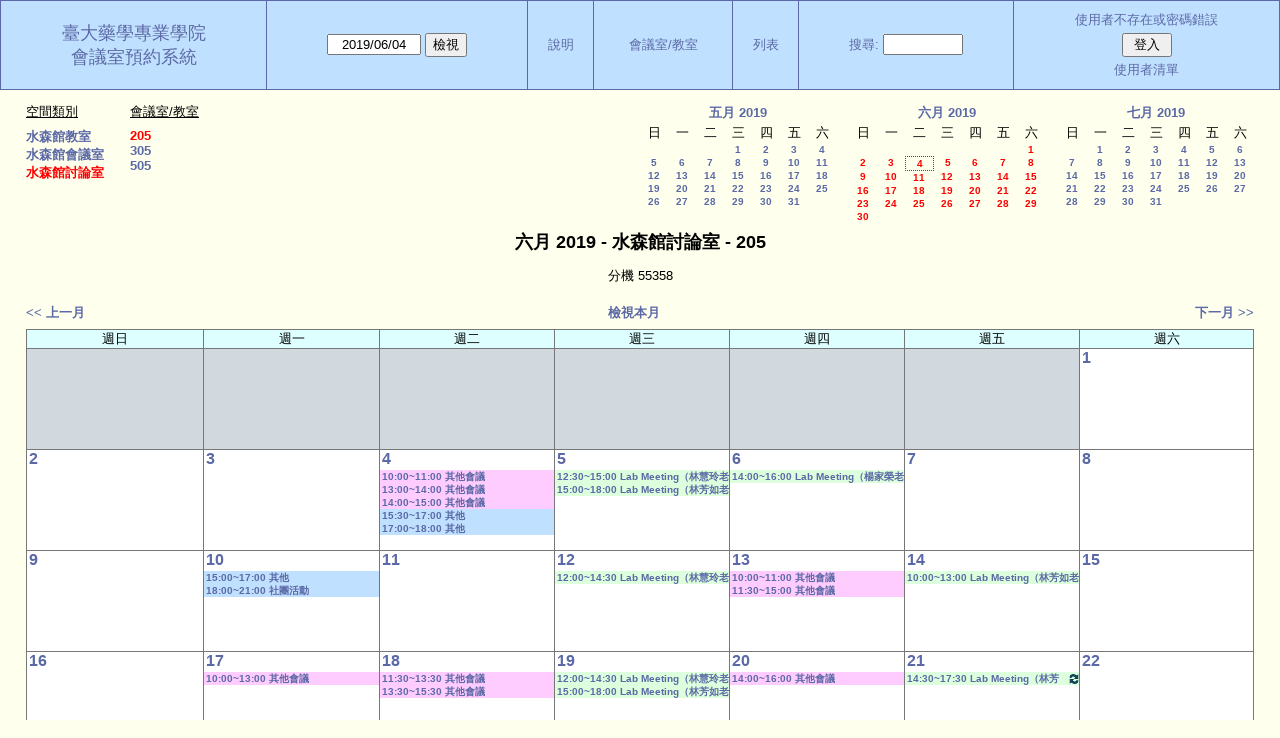

--- FILE ---
content_type: text/html; charset=utf-8
request_url: https://rx.mc.ntu.edu.tw/MRBS/month.php?year=2019&month=06&day=4&area=2&room=2
body_size: 38251
content:
<!DOCTYPE html>
<html>
  <head>
  
  <meta charset="utf-8">
  <title>會議室預約系統</title>
  
      <link href="jquery/ui/css/sunny/jquery-ui-1.10.4.custom.min.css" rel="stylesheet" type="text/css">
    
    <link href="jquery/datatables/css/mrbs-page.css" rel="stylesheet" type="text/css">
    <link href="jquery/datatables/css/mrbs-table.css" rel="stylesheet" type="text/css">
    <link href="jquery/datatables/css/ColReorder.css" rel="stylesheet" type="text/css">
    <link href="jquery/datatables/css/ColVis.css" rel="stylesheet" type="text/css">
    
    <link rel="stylesheet" href="css/mrbs.css.php" type="text/css">
        <link rel="stylesheet" media="print" href="css/mrbs-print.css.php" type="text/css">
    <!--[if IE]>
    <link rel="stylesheet" href="css/mrbs-ie.css" type="text/css">
    <![endif]-->
        <!--[if IE 8]>
    <link rel="stylesheet" href="css/mrbs-ie8.css" type="text/css">
    <![endif]-->
    <!--[if lte IE 8]>
    <link rel="stylesheet" href="css/mrbs-ielte8.css" type="text/css">
    <![endif]-->
    <!--[if lte IE 7]>
    <link rel="stylesheet" href="css/mrbs-ielte7.css.php" type="text/css">
    <![endif]-->
    <!--[if lte IE 6]>
    <link rel="stylesheet" href="css/mrbs-ielte6.css" type="text/css">
    <![endif]-->
        <meta name="robots" content="noindex, nofollow">

<!--[if (!IE)|(gt IE 8)]><!-->
  <script type="text/javascript" src="jquery/jquery-2.1.0.min.js"></script>
<!--<![endif]-->

<!--[if lte IE 8]>
  <script type="text/javascript" src="jquery/jquery-1.11.0.min.js"></script>
<![endif]-->

  <script type="text/javascript" src="jquery/jquery-migrate-1.2.1.min.js"></script>
  <script type="text/javascript" src="jquery/ui/jquery-ui-1.10.4.custom.min.js"></script>
<script type="text/javascript" src="jquery/ui/jquery-ui-i18n.js"></script>
<script type="text/javascript" src="jquery/ui/jquery-ui-i18n.MRBS.js"></script>

<script type="text/javascript">
  //<![CDATA[
  var lteIE6 = false;
  //]]>
</script>
<!--[if lte IE 6]>
<script type="text/javascript">
  //<![CDATA[
  var lteIE6 = true;
  //]]>
</script>
<![endif]-->
    
<script type="text/javascript">
  //<![CDATA[
  var lteIE7 = false;
  //]]>
</script>
<!--[if lte IE 7]>
<script type="text/javascript">
  //<![CDATA[
  var lteIE7 = true;
  //]]>
</script>
<![endif]-->
    
<script type="text/javascript">
  //<![CDATA[
  var lteIE8 = false;
  //]]>
</script>
<!--[if lte IE 8]>
<script type="text/javascript">
  //<![CDATA[
  var lteIE8 = true;
  //]]>
</script>
<![endif]-->
    
<script type="text/javascript">
  //<![CDATA[
    function init(params)
  {
  }
  //]]>
</script>

<script type="text/javascript" src="js/functions.js.php?area=2"></script>
<script type="text/javascript" src="js/datepicker.js.php?area=2"></script>
<script type="text/javascript" src="js/general.js.php?area=2"></script>

    
  <script type="text/javascript" src="js/cell_click.js.php?area=2"></script>
    
    
<script type="text/javascript">

//<![CDATA[





$(window).on('load', function() {

  var args = {day: '4',
              month: '6',
              year: '2019',
              area: '2',
              room: '2',
              page: 'month'};
    init(args);

});


//]]>
</script>  
  </head>
  
  <body class="non_js month">
    <script type="text/javascript">
      //<![CDATA[
      $('body').addClass('js').removeClass('non_js');
      //]]>
    </script> 

    <div class="screenonly">


  <table id="banner">
    <tr>
      <td id="company">
        <div>
          <div id="logo">
<a href="http://sp.mc.ntu.edu.tw/">
<span>臺大藥學專業學院</span>
</a>
</div>
          <div id="mrbs">
            <a href="index.php">會議室預約系統</a>
          </div>
        </div>
      </td>
      <td>
        <form action="day.php" method="get" id="Form1">
          <div>
            <span class="dateselector" data-prefix="" data-day="4" data-month="6" data-year="2019" data-min-year="2018" data-max-year="2029" data-form-id="Form1">
<select id="day" name="day">
<option value="1">1</option>
<option value="2">2</option>
<option value="3">3</option>
<option value="4" selected="selected">4</option>
<option value="5">5</option>
<option value="6">6</option>
<option value="7">7</option>
<option value="8">8</option>
<option value="9">9</option>
<option value="10">10</option>
<option value="11">11</option>
<option value="12">12</option>
<option value="13">13</option>
<option value="14">14</option>
<option value="15">15</option>
<option value="16">16</option>
<option value="17">17</option>
<option value="18">18</option>
<option value="19">19</option>
<option value="20">20</option>
<option value="21">21</option>
<option value="22">22</option>
<option value="23">23</option>
<option value="24">24</option>
<option value="25">25</option>
<option value="26">26</option>
<option value="27">27</option>
<option value="28">28</option>
<option value="29">29</option>
<option value="30">30</option>
<option value="31">31</option>
</select>
<select id="month" name="month">
<option value="1"> 1月</option>
<option value="2"> 2月</option>
<option value="3"> 3月</option>
<option value="4"> 4月</option>
<option value="5"> 5月</option>
<option value="6" selected="selected"> 6月</option>
<option value="7"> 7月</option>
<option value="8"> 8月</option>
<option value="9"> 9月</option>
<option value="10">10月</option>
<option value="11">11月</option>
<option value="12">12月</option>
</select>
<select id="year" name="year">
<option value="2018">2018</option>
<option value="2019" selected="selected">2019</option>
<option value="2020">2020</option>
<option value="2021">2021</option>
<option value="2022">2022</option>
<option value="2023">2023</option>
<option value="2024">2024</option>
<option value="2025">2025</option>
<option value="2026">2026</option>
<option value="2027">2027</option>
<option value="2028">2028</option>
<option value="2029">2029</option>
</select>
</span>
<input type="hidden" name="area" value="2">
<input type="hidden" name="room" value="2">
<input type="submit" value="檢視">
           </div>
        </form>
              </td>
      <td>
<a href="help.php?day=4&amp;month=6&amp;year=2019&amp;area=2&amp;room=2">說明</a>
</td>
<td>
<a href="admin.php?day=4&amp;month=6&amp;year=2019&amp;area=2&amp;room=2">會議室/教室</a>
</td>
<td>
<a href="report.php?day=4&amp;month=6&amp;year=2019&amp;area=2&amp;room=2">列表</a>
</td>
      
      <td>
        <form id="header_search" method="get" action="search.php">
          <div>
            <a href="search.php?advanced=1">搜尋:</a>
            <input type="search" name="search_str" value="" required>
            <input type="hidden" name="day"        value="4">
            <input type="hidden" name="month"      value="6">
            <input type="hidden" name="year"       value="2019">
            <input type="hidden" name="area" value="2">
<input type="hidden" name="room" value="2">
          </div>
        </form>
      </td>
      <td>
<div id="logon_box">
                <a href="">使用者不存在或密碼錯誤</a>
                <form method="post" action="admin.php">
                  <div>
                    <input type="hidden" name="TargetURL" value="month.php?year=2019&amp;month=06&amp;day=4&amp;area=2&amp;room=2">
                    <input type="hidden" name="Action" value="QueryName">
                    <input type="submit" value=" 登入 ">
                  </div>
                </form>
<a id="user_list_link" href="edit_users.php">使用者清單</a>
</div>
</td>
    </tr>
  </table>
</div>

<div id="contents">
<div id="dwm_header" class="screenonly">
<div id="dwm_areas">
<h3>空間類別</h3>
<ul>
<li><a href="month.php?year=2019&amp;month=6&amp;day=4&amp;area=3"><span>水森館教室</span></a></li>
<li><a href="month.php?year=2019&amp;month=6&amp;day=4&amp;area=1"><span>水森館會議室</span></a></li>
<li><a href="month.php?year=2019&amp;month=6&amp;day=4&amp;area=2"><span class="current">水森館討論室</span></a></li>
</ul>
</div>
<div id="dwm_rooms">
<h3>會議室/教室</h3><ul>
<li><a href="month.php?year=2019&amp;month=6&amp;day=4&amp;area=2&amp;room=2" title=""><span class="current">205</span></a></li>
<li><a href="month.php?year=2019&amp;month=6&amp;day=4&amp;area=2&amp;room=3" title=""><span>305</span></a></li>
<li><a href="month.php?year=2019&amp;month=6&amp;day=4&amp;area=2&amp;room=4" title=""><span>505</span></a></li>
</ul>
</div>
<div id="cals" class="screenonly">
<div id="cal_last">
<table class="calendar">
<thead>
<tr>
<th colspan="7"><a href="month.php?year=2019&amp;month=05&amp;day=4&amp;area=2&amp;room=2">五月&nbsp;2019</a></th>
</tr>
<tr>
<th>日</th>
<th>一</th>
<th>二</th>
<th>三</th>
<th>四</th>
<th>五</th>
<th>六</th>
</tr>
</thead>
<tbody>
<tr>
<td>&nbsp;</td>
<td>&nbsp;</td>
<td>&nbsp;</td>
<td><a href="month.php?year=2019&amp;month=05&amp;day=1&amp;area=2&amp;room=2">1</a></td>
<td><a href="month.php?year=2019&amp;month=05&amp;day=2&amp;area=2&amp;room=2">2</a></td>
<td><a href="month.php?year=2019&amp;month=05&amp;day=3&amp;area=2&amp;room=2">3</a></td>
<td><a href="month.php?year=2019&amp;month=05&amp;day=4&amp;area=2&amp;room=2">4</a></td>
</tr>
<tr>
<td><a href="month.php?year=2019&amp;month=05&amp;day=5&amp;area=2&amp;room=2">5</a></td>
<td><a href="month.php?year=2019&amp;month=05&amp;day=6&amp;area=2&amp;room=2">6</a></td>
<td><a href="month.php?year=2019&amp;month=05&amp;day=7&amp;area=2&amp;room=2">7</a></td>
<td><a href="month.php?year=2019&amp;month=05&amp;day=8&amp;area=2&amp;room=2">8</a></td>
<td><a href="month.php?year=2019&amp;month=05&amp;day=9&amp;area=2&amp;room=2">9</a></td>
<td><a href="month.php?year=2019&amp;month=05&amp;day=10&amp;area=2&amp;room=2">10</a></td>
<td><a href="month.php?year=2019&amp;month=05&amp;day=11&amp;area=2&amp;room=2">11</a></td>
</tr>
<tr>
<td><a href="month.php?year=2019&amp;month=05&amp;day=12&amp;area=2&amp;room=2">12</a></td>
<td><a href="month.php?year=2019&amp;month=05&amp;day=13&amp;area=2&amp;room=2">13</a></td>
<td><a href="month.php?year=2019&amp;month=05&amp;day=14&amp;area=2&amp;room=2">14</a></td>
<td><a href="month.php?year=2019&amp;month=05&amp;day=15&amp;area=2&amp;room=2">15</a></td>
<td><a href="month.php?year=2019&amp;month=05&amp;day=16&amp;area=2&amp;room=2">16</a></td>
<td><a href="month.php?year=2019&amp;month=05&amp;day=17&amp;area=2&amp;room=2">17</a></td>
<td><a href="month.php?year=2019&amp;month=05&amp;day=18&amp;area=2&amp;room=2">18</a></td>
</tr>
<tr>
<td><a href="month.php?year=2019&amp;month=05&amp;day=19&amp;area=2&amp;room=2">19</a></td>
<td><a href="month.php?year=2019&amp;month=05&amp;day=20&amp;area=2&amp;room=2">20</a></td>
<td><a href="month.php?year=2019&amp;month=05&amp;day=21&amp;area=2&amp;room=2">21</a></td>
<td><a href="month.php?year=2019&amp;month=05&amp;day=22&amp;area=2&amp;room=2">22</a></td>
<td><a href="month.php?year=2019&amp;month=05&amp;day=23&amp;area=2&amp;room=2">23</a></td>
<td><a href="month.php?year=2019&amp;month=05&amp;day=24&amp;area=2&amp;room=2">24</a></td>
<td><a href="month.php?year=2019&amp;month=05&amp;day=25&amp;area=2&amp;room=2">25</a></td>
</tr>
<tr>
<td><a href="month.php?year=2019&amp;month=05&amp;day=26&amp;area=2&amp;room=2">26</a></td>
<td><a href="month.php?year=2019&amp;month=05&amp;day=27&amp;area=2&amp;room=2">27</a></td>
<td><a href="month.php?year=2019&amp;month=05&amp;day=28&amp;area=2&amp;room=2">28</a></td>
<td><a href="month.php?year=2019&amp;month=05&amp;day=29&amp;area=2&amp;room=2">29</a></td>
<td><a href="month.php?year=2019&amp;month=05&amp;day=30&amp;area=2&amp;room=2">30</a></td>
<td><a href="month.php?year=2019&amp;month=05&amp;day=31&amp;area=2&amp;room=2">31</a></td>
<td>&nbsp;</td>
</tr>
</tbody>
</table>
</div>
<div id="cal_this">
<table class="calendar">
<thead>
<tr>
<th colspan="7"><a href="month.php?year=2019&amp;month=06&amp;day=4&amp;area=2&amp;room=2">六月&nbsp;2019</a></th>
</tr>
<tr>
<th>日</th>
<th>一</th>
<th>二</th>
<th>三</th>
<th>四</th>
<th>五</th>
<th>六</th>
</tr>
</thead>
<tbody>
<tr>
<td>&nbsp;</td>
<td>&nbsp;</td>
<td>&nbsp;</td>
<td>&nbsp;</td>
<td>&nbsp;</td>
<td>&nbsp;</td>
<td><a class="current" href="month.php?year=2019&amp;month=06&amp;day=1&amp;area=2&amp;room=2">1</a></td>
</tr>
<tr>
<td><a class="current" href="month.php?year=2019&amp;month=06&amp;day=2&amp;area=2&amp;room=2">2</a></td>
<td><a class="current" href="month.php?year=2019&amp;month=06&amp;day=3&amp;area=2&amp;room=2">3</a></td>
<td id="sticky_day"><a class="current" href="month.php?year=2019&amp;month=06&amp;day=4&amp;area=2&amp;room=2">4</a></td>
<td><a class="current" href="month.php?year=2019&amp;month=06&amp;day=5&amp;area=2&amp;room=2">5</a></td>
<td><a class="current" href="month.php?year=2019&amp;month=06&amp;day=6&amp;area=2&amp;room=2">6</a></td>
<td><a class="current" href="month.php?year=2019&amp;month=06&amp;day=7&amp;area=2&amp;room=2">7</a></td>
<td><a class="current" href="month.php?year=2019&amp;month=06&amp;day=8&amp;area=2&amp;room=2">8</a></td>
</tr>
<tr>
<td><a class="current" href="month.php?year=2019&amp;month=06&amp;day=9&amp;area=2&amp;room=2">9</a></td>
<td><a class="current" href="month.php?year=2019&amp;month=06&amp;day=10&amp;area=2&amp;room=2">10</a></td>
<td><a class="current" href="month.php?year=2019&amp;month=06&amp;day=11&amp;area=2&amp;room=2">11</a></td>
<td><a class="current" href="month.php?year=2019&amp;month=06&amp;day=12&amp;area=2&amp;room=2">12</a></td>
<td><a class="current" href="month.php?year=2019&amp;month=06&amp;day=13&amp;area=2&amp;room=2">13</a></td>
<td><a class="current" href="month.php?year=2019&amp;month=06&amp;day=14&amp;area=2&amp;room=2">14</a></td>
<td><a class="current" href="month.php?year=2019&amp;month=06&amp;day=15&amp;area=2&amp;room=2">15</a></td>
</tr>
<tr>
<td><a class="current" href="month.php?year=2019&amp;month=06&amp;day=16&amp;area=2&amp;room=2">16</a></td>
<td><a class="current" href="month.php?year=2019&amp;month=06&amp;day=17&amp;area=2&amp;room=2">17</a></td>
<td><a class="current" href="month.php?year=2019&amp;month=06&amp;day=18&amp;area=2&amp;room=2">18</a></td>
<td><a class="current" href="month.php?year=2019&amp;month=06&amp;day=19&amp;area=2&amp;room=2">19</a></td>
<td><a class="current" href="month.php?year=2019&amp;month=06&amp;day=20&amp;area=2&amp;room=2">20</a></td>
<td><a class="current" href="month.php?year=2019&amp;month=06&amp;day=21&amp;area=2&amp;room=2">21</a></td>
<td><a class="current" href="month.php?year=2019&amp;month=06&amp;day=22&amp;area=2&amp;room=2">22</a></td>
</tr>
<tr>
<td><a class="current" href="month.php?year=2019&amp;month=06&amp;day=23&amp;area=2&amp;room=2">23</a></td>
<td><a class="current" href="month.php?year=2019&amp;month=06&amp;day=24&amp;area=2&amp;room=2">24</a></td>
<td><a class="current" href="month.php?year=2019&amp;month=06&amp;day=25&amp;area=2&amp;room=2">25</a></td>
<td><a class="current" href="month.php?year=2019&amp;month=06&amp;day=26&amp;area=2&amp;room=2">26</a></td>
<td><a class="current" href="month.php?year=2019&amp;month=06&amp;day=27&amp;area=2&amp;room=2">27</a></td>
<td><a class="current" href="month.php?year=2019&amp;month=06&amp;day=28&amp;area=2&amp;room=2">28</a></td>
<td><a class="current" href="month.php?year=2019&amp;month=06&amp;day=29&amp;area=2&amp;room=2">29</a></td>
</tr>
<tr>
<td><a class="current" href="month.php?year=2019&amp;month=06&amp;day=30&amp;area=2&amp;room=2">30</a></td>
<td>&nbsp;</td>
<td>&nbsp;</td>
<td>&nbsp;</td>
<td>&nbsp;</td>
<td>&nbsp;</td>
<td>&nbsp;</td>
</tr>
</tbody>
</table>
</div>
<div id="cal_next">
<table class="calendar">
<thead>
<tr>
<th colspan="7"><a href="month.php?year=2019&amp;month=07&amp;day=4&amp;area=2&amp;room=2">七月&nbsp;2019</a></th>
</tr>
<tr>
<th>日</th>
<th>一</th>
<th>二</th>
<th>三</th>
<th>四</th>
<th>五</th>
<th>六</th>
</tr>
</thead>
<tbody>
<tr>
<td>&nbsp;</td>
<td><a href="month.php?year=2019&amp;month=07&amp;day=1&amp;area=2&amp;room=2">1</a></td>
<td><a href="month.php?year=2019&amp;month=07&amp;day=2&amp;area=2&amp;room=2">2</a></td>
<td><a href="month.php?year=2019&amp;month=07&amp;day=3&amp;area=2&amp;room=2">3</a></td>
<td><a href="month.php?year=2019&amp;month=07&amp;day=4&amp;area=2&amp;room=2">4</a></td>
<td><a href="month.php?year=2019&amp;month=07&amp;day=5&amp;area=2&amp;room=2">5</a></td>
<td><a href="month.php?year=2019&amp;month=07&amp;day=6&amp;area=2&amp;room=2">6</a></td>
</tr>
<tr>
<td><a href="month.php?year=2019&amp;month=07&amp;day=7&amp;area=2&amp;room=2">7</a></td>
<td><a href="month.php?year=2019&amp;month=07&amp;day=8&amp;area=2&amp;room=2">8</a></td>
<td><a href="month.php?year=2019&amp;month=07&amp;day=9&amp;area=2&amp;room=2">9</a></td>
<td><a href="month.php?year=2019&amp;month=07&amp;day=10&amp;area=2&amp;room=2">10</a></td>
<td><a href="month.php?year=2019&amp;month=07&amp;day=11&amp;area=2&amp;room=2">11</a></td>
<td><a href="month.php?year=2019&amp;month=07&amp;day=12&amp;area=2&amp;room=2">12</a></td>
<td><a href="month.php?year=2019&amp;month=07&amp;day=13&amp;area=2&amp;room=2">13</a></td>
</tr>
<tr>
<td><a href="month.php?year=2019&amp;month=07&amp;day=14&amp;area=2&amp;room=2">14</a></td>
<td><a href="month.php?year=2019&amp;month=07&amp;day=15&amp;area=2&amp;room=2">15</a></td>
<td><a href="month.php?year=2019&amp;month=07&amp;day=16&amp;area=2&amp;room=2">16</a></td>
<td><a href="month.php?year=2019&amp;month=07&amp;day=17&amp;area=2&amp;room=2">17</a></td>
<td><a href="month.php?year=2019&amp;month=07&amp;day=18&amp;area=2&amp;room=2">18</a></td>
<td><a href="month.php?year=2019&amp;month=07&amp;day=19&amp;area=2&amp;room=2">19</a></td>
<td><a href="month.php?year=2019&amp;month=07&amp;day=20&amp;area=2&amp;room=2">20</a></td>
</tr>
<tr>
<td><a href="month.php?year=2019&amp;month=07&amp;day=21&amp;area=2&amp;room=2">21</a></td>
<td><a href="month.php?year=2019&amp;month=07&amp;day=22&amp;area=2&amp;room=2">22</a></td>
<td><a href="month.php?year=2019&amp;month=07&amp;day=23&amp;area=2&amp;room=2">23</a></td>
<td><a href="month.php?year=2019&amp;month=07&amp;day=24&amp;area=2&amp;room=2">24</a></td>
<td><a href="month.php?year=2019&amp;month=07&amp;day=25&amp;area=2&amp;room=2">25</a></td>
<td><a href="month.php?year=2019&amp;month=07&amp;day=26&amp;area=2&amp;room=2">26</a></td>
<td><a href="month.php?year=2019&amp;month=07&amp;day=27&amp;area=2&amp;room=2">27</a></td>
</tr>
<tr>
<td><a href="month.php?year=2019&amp;month=07&amp;day=28&amp;area=2&amp;room=2">28</a></td>
<td><a href="month.php?year=2019&amp;month=07&amp;day=29&amp;area=2&amp;room=2">29</a></td>
<td><a href="month.php?year=2019&amp;month=07&amp;day=30&amp;area=2&amp;room=2">30</a></td>
<td><a href="month.php?year=2019&amp;month=07&amp;day=31&amp;area=2&amp;room=2">31</a></td>
<td>&nbsp;</td>
<td>&nbsp;</td>
<td>&nbsp;</td>
</tr>
</tbody>
</table>
</div>
</div>
</div>
<div id="dwm">
<h2>六月 2019 - 水森館討論室 - 205</h2>
<p>分機 55358</p></div>
<div class="screenonly">
  <div class="date_nav">
    <div class="date_before">
      <a href="month.php?year=2019&amp;month=5&amp;day=4&amp;area=2&amp;room=2">
          &lt;&lt;&nbsp;上一月
        </a>
    </div>
    <div class="date_now">
      <a href="month.php?year=2026&amp;month=01&amp;day=4&amp;area=2&amp;room=2">
          檢視本月
        </a>
    </div>
    <div class="date_after">
       <a href="month.php?year=2019&amp;month=7&amp;day=4&amp;area=2&amp;room=2">
          下一月&nbsp;&gt;&gt;
        </a>
    </div>
  </div>
</div>
<table class="dwm_main" id="month_main">
<thead>
<tr>
<th>週日</th><th>週一</th><th>週二</th><th>週三</th><th>週四</th><th>週五</th><th>週六</th>
</tr>
</thead>
<tbody>
<tr>
<td class="invalid"><div class="cell_container">&nbsp;</div></td>
<td class="invalid"><div class="cell_container">&nbsp;</div></td>
<td class="invalid"><div class="cell_container">&nbsp;</div></td>
<td class="invalid"><div class="cell_container">&nbsp;</div></td>
<td class="invalid"><div class="cell_container">&nbsp;</div></td>
<td class="invalid"><div class="cell_container">&nbsp;</div></td>
<td class="valid">
<div class="cell_container">
<div class="cell_header">
<a class="monthday" href="day.php?year=2019&amp;month=6&amp;day=1&amp;area=2">1</a>
</div>
<a class="new_booking" href="edit_entry.php?room=2&amp;area=2&amp;year=2019&amp;month=6&amp;day=1&amp;hour=8&amp;minute=0">
</a>
</div>
</td>
</tr><tr>
<td class="valid">
<div class="cell_container">
<div class="cell_header">
<a class="monthday" href="day.php?year=2019&amp;month=6&amp;day=2&amp;area=2">2</a>
</div>
<a class="new_booking" href="edit_entry.php?room=2&amp;area=2&amp;year=2019&amp;month=6&amp;day=2&amp;hour=8&amp;minute=0">
</a>
</div>
</td>
<td class="valid">
<div class="cell_container">
<div class="cell_header">
<a class="monthday" href="day.php?year=2019&amp;month=6&amp;day=3&amp;area=2">3</a>
</div>
<a class="new_booking" href="edit_entry.php?room=2&amp;area=2&amp;year=2019&amp;month=6&amp;day=3&amp;hour=8&amp;minute=0">
</a>
</div>
</td>
<td class="valid">
<div class="cell_container">
<div class="cell_header">
<a class="monthday" href="day.php?year=2019&amp;month=6&amp;day=4&amp;area=2">4</a>
</div>
<a class="new_booking" href="edit_entry.php?room=2&amp;area=2&amp;year=2019&amp;month=6&amp;day=4&amp;hour=8&amp;minute=0">
</a>
<div class="booking_list">
<div class="I" style="width: 100%">
<a href="view_entry.php?id=8874&amp;day=4&amp;month=6&amp;year=2019" title="10:00~11:00 其他會議">10:00~11:00 其他會議</a>
</div>
<div class="I" style="width: 100%">
<a href="view_entry.php?id=8800&amp;day=4&amp;month=6&amp;year=2019" title="13:00~14:00 其他會議">13:00~14:00 其他會議</a>
</div>
<div class="I" style="width: 100%">
<a href="view_entry.php?id=8816&amp;day=4&amp;month=6&amp;year=2019" title="14:00~15:00 其他會議">14:00~15:00 其他會議</a>
</div>
<div class="A" style="width: 100%">
<a href="view_entry.php?id=8862&amp;day=4&amp;month=6&amp;year=2019" title="15:30~17:00 其他">15:30~17:00 其他</a>
</div>
<div class="A" style="width: 100%">
<a href="view_entry.php?id=8876&amp;day=4&amp;month=6&amp;year=2019" title="17:00~18:00 其他">17:00~18:00 其他</a>
</div>
</div>
</div>
</td>
<td class="valid">
<div class="cell_container">
<div class="cell_header">
<a class="monthday" href="day.php?year=2019&amp;month=6&amp;day=5&amp;area=2">5</a>
</div>
<a class="new_booking" href="edit_entry.php?room=2&amp;area=2&amp;year=2019&amp;month=6&amp;day=5&amp;hour=8&amp;minute=0">
</a>
<div class="booking_list">
<div class="M" style="width: 100%">
<a href="view_entry.php?id=8884&amp;day=5&amp;month=6&amp;year=2019" title="12:30~15:00 Lab Meeting（林慧玲老師）">12:30~15:00 Lab Meeting（林慧玲老師）</a>
</div>
<div class="M" style="width: 100%">
<a href="view_entry.php?id=8506&amp;day=5&amp;month=6&amp;year=2019" title="15:00~18:00 Lab Meeting（林芳如老師）">15:00~18:00 Lab Meeting（林芳如老師）</a>
</div>
</div>
</div>
</td>
<td class="valid">
<div class="cell_container">
<div class="cell_header">
<a class="monthday" href="day.php?year=2019&amp;month=6&amp;day=6&amp;area=2">6</a>
</div>
<a class="new_booking" href="edit_entry.php?room=2&amp;area=2&amp;year=2019&amp;month=6&amp;day=6&amp;hour=8&amp;minute=0">
</a>
<div class="booking_list">
<div class="M" style="width: 100%">
<a href="view_entry.php?id=7778&amp;day=6&amp;month=6&amp;year=2019" title="14:00~16:00 Lab Meeting（楊家榮老師）">14:00~16:00 Lab Meeting（楊家榮老師）</a>
</div>
</div>
</div>
</td>
<td class="valid">
<div class="cell_container">
<div class="cell_header">
<a class="monthday" href="day.php?year=2019&amp;month=6&amp;day=7&amp;area=2">7</a>
</div>
<a class="new_booking" href="edit_entry.php?room=2&amp;area=2&amp;year=2019&amp;month=6&amp;day=7&amp;hour=8&amp;minute=0">
</a>
</div>
</td>
<td class="valid">
<div class="cell_container">
<div class="cell_header">
<a class="monthday" href="day.php?year=2019&amp;month=6&amp;day=8&amp;area=2">8</a>
</div>
<a class="new_booking" href="edit_entry.php?room=2&amp;area=2&amp;year=2019&amp;month=6&amp;day=8&amp;hour=8&amp;minute=0">
</a>
</div>
</td>
</tr><tr>
<td class="valid">
<div class="cell_container">
<div class="cell_header">
<a class="monthday" href="day.php?year=2019&amp;month=6&amp;day=9&amp;area=2">9</a>
</div>
<a class="new_booking" href="edit_entry.php?room=2&amp;area=2&amp;year=2019&amp;month=6&amp;day=9&amp;hour=8&amp;minute=0">
</a>
</div>
</td>
<td class="valid">
<div class="cell_container">
<div class="cell_header">
<a class="monthday" href="day.php?year=2019&amp;month=6&amp;day=10&amp;area=2">10</a>
</div>
<a class="new_booking" href="edit_entry.php?room=2&amp;area=2&amp;year=2019&amp;month=6&amp;day=10&amp;hour=8&amp;minute=0">
</a>
<div class="booking_list">
<div class="A" style="width: 100%">
<a href="view_entry.php?id=8898&amp;day=10&amp;month=6&amp;year=2019" title="15:00~17:00 其他">15:00~17:00 其他</a>
</div>
<div class="A" style="width: 100%">
<a href="view_entry.php?id=8903&amp;day=10&amp;month=6&amp;year=2019" title="18:00~21:00 社團活動">18:00~21:00 社團活動</a>
</div>
</div>
</div>
</td>
<td class="valid">
<div class="cell_container">
<div class="cell_header">
<a class="monthday" href="day.php?year=2019&amp;month=6&amp;day=11&amp;area=2">11</a>
</div>
<a class="new_booking" href="edit_entry.php?room=2&amp;area=2&amp;year=2019&amp;month=6&amp;day=11&amp;hour=8&amp;minute=0">
</a>
</div>
</td>
<td class="valid">
<div class="cell_container">
<div class="cell_header">
<a class="monthday" href="day.php?year=2019&amp;month=6&amp;day=12&amp;area=2">12</a>
</div>
<a class="new_booking" href="edit_entry.php?room=2&amp;area=2&amp;year=2019&amp;month=6&amp;day=12&amp;hour=8&amp;minute=0">
</a>
<div class="booking_list">
<div class="M" style="width: 100%">
<a href="view_entry.php?id=7671&amp;day=12&amp;month=6&amp;year=2019" title="12:00~14:30 Lab Meeting（林慧玲老師）">12:00~14:30 Lab Meeting（林慧玲老師）</a>
</div>
</div>
</div>
</td>
<td class="valid">
<div class="cell_container">
<div class="cell_header">
<a class="monthday" href="day.php?year=2019&amp;month=6&amp;day=13&amp;area=2">13</a>
</div>
<a class="new_booking" href="edit_entry.php?room=2&amp;area=2&amp;year=2019&amp;month=6&amp;day=13&amp;hour=8&amp;minute=0">
</a>
<div class="booking_list">
<div class="I" style="width: 100%">
<a href="view_entry.php?id=8814&amp;day=13&amp;month=6&amp;year=2019" title="10:00~11:00 其他會議">10:00~11:00 其他會議</a>
</div>
<div class="I" style="width: 100%">
<a href="view_entry.php?id=8435&amp;day=13&amp;month=6&amp;year=2019" title="11:30~15:00 其他會議">11:30~15:00 其他會議</a>
</div>
</div>
</div>
</td>
<td class="valid">
<div class="cell_container">
<div class="cell_header">
<a class="monthday" href="day.php?year=2019&amp;month=6&amp;day=14&amp;area=2">14</a>
</div>
<a class="new_booking" href="edit_entry.php?room=2&amp;area=2&amp;year=2019&amp;month=6&amp;day=14&amp;hour=8&amp;minute=0">
</a>
<div class="booking_list">
<div class="M" style="width: 100%">
<a href="view_entry.php?id=8906&amp;day=14&amp;month=6&amp;year=2019" title="10:00~13:00 Lab Meeting（林芳如老師）">10:00~13:00 Lab Meeting（林芳如老師）</a>
</div>
</div>
</div>
</td>
<td class="valid">
<div class="cell_container">
<div class="cell_header">
<a class="monthday" href="day.php?year=2019&amp;month=6&amp;day=15&amp;area=2">15</a>
</div>
<a class="new_booking" href="edit_entry.php?room=2&amp;area=2&amp;year=2019&amp;month=6&amp;day=15&amp;hour=8&amp;minute=0">
</a>
</div>
</td>
</tr><tr>
<td class="valid">
<div class="cell_container">
<div class="cell_header">
<a class="monthday" href="day.php?year=2019&amp;month=6&amp;day=16&amp;area=2">16</a>
</div>
<a class="new_booking" href="edit_entry.php?room=2&amp;area=2&amp;year=2019&amp;month=6&amp;day=16&amp;hour=8&amp;minute=0">
</a>
</div>
</td>
<td class="valid">
<div class="cell_container">
<div class="cell_header">
<a class="monthday" href="day.php?year=2019&amp;month=6&amp;day=17&amp;area=2">17</a>
</div>
<a class="new_booking" href="edit_entry.php?room=2&amp;area=2&amp;year=2019&amp;month=6&amp;day=17&amp;hour=8&amp;minute=0">
</a>
<div class="booking_list">
<div class="I" style="width: 100%">
<a href="view_entry.php?id=8900&amp;day=17&amp;month=6&amp;year=2019" title="10:00~13:00 其他會議">10:00~13:00 其他會議</a>
</div>
</div>
</div>
</td>
<td class="valid">
<div class="cell_container">
<div class="cell_header">
<a class="monthday" href="day.php?year=2019&amp;month=6&amp;day=18&amp;area=2">18</a>
</div>
<a class="new_booking" href="edit_entry.php?room=2&amp;area=2&amp;year=2019&amp;month=6&amp;day=18&amp;hour=8&amp;minute=0">
</a>
<div class="booking_list">
<div class="I" style="width: 100%">
<a href="view_entry.php?id=8899&amp;day=18&amp;month=6&amp;year=2019" title="11:30~13:30 其他會議">11:30~13:30 其他會議</a>
</div>
<div class="I" style="width: 100%">
<a href="view_entry.php?id=8870&amp;day=18&amp;month=6&amp;year=2019" title="13:30~15:30 其他會議">13:30~15:30 其他會議</a>
</div>
</div>
</div>
</td>
<td class="valid">
<div class="cell_container">
<div class="cell_header">
<a class="monthday" href="day.php?year=2019&amp;month=6&amp;day=19&amp;area=2">19</a>
</div>
<a class="new_booking" href="edit_entry.php?room=2&amp;area=2&amp;year=2019&amp;month=6&amp;day=19&amp;hour=8&amp;minute=0">
</a>
<div class="booking_list">
<div class="M" style="width: 100%">
<a href="view_entry.php?id=8852&amp;day=19&amp;month=6&amp;year=2019" title="12:00~14:30 Lab Meeting（林慧玲老師）">12:00~14:30 Lab Meeting（林慧玲老師）</a>
</div>
<div class="M" style="width: 100%">
<a href="view_entry.php?id=8507&amp;day=19&amp;month=6&amp;year=2019" title="15:00~18:00 Lab Meeting（林芳如老師）">15:00~18:00 Lab Meeting（林芳如老師）</a>
</div>
</div>
</div>
</td>
<td class="valid">
<div class="cell_container">
<div class="cell_header">
<a class="monthday" href="day.php?year=2019&amp;month=6&amp;day=20&amp;area=2">20</a>
</div>
<a class="new_booking" href="edit_entry.php?room=2&amp;area=2&amp;year=2019&amp;month=6&amp;day=20&amp;hour=8&amp;minute=0">
</a>
<div class="booking_list">
<div class="I" style="width: 100%">
<a href="view_entry.php?id=8892&amp;day=20&amp;month=6&amp;year=2019" title="14:00~16:00 其他會議">14:00~16:00 其他會議</a>
</div>
</div>
</div>
</td>
<td class="valid">
<div class="cell_container">
<div class="cell_header">
<a class="monthday" href="day.php?year=2019&amp;month=6&amp;day=21&amp;area=2">21</a>
</div>
<a class="new_booking" href="edit_entry.php?room=2&amp;area=2&amp;year=2019&amp;month=6&amp;day=21&amp;hour=8&amp;minute=0">
</a>
<div class="booking_list">
<div class="M" style="width: 100%">
<a href="view_entry.php?id=7535&amp;day=21&amp;month=6&amp;year=2019" title="14:30~17:30 Lab Meeting（林芳如老師）"><img class="repeat_symbol" src="images/repeat.png" alt="Series" title="Series" width="10" height="10">14:30~17:30 Lab Meeting（林芳如老師）</a>
</div>
</div>
</div>
</td>
<td class="valid">
<div class="cell_container">
<div class="cell_header">
<a class="monthday" href="day.php?year=2019&amp;month=6&amp;day=22&amp;area=2">22</a>
</div>
<a class="new_booking" href="edit_entry.php?room=2&amp;area=2&amp;year=2019&amp;month=6&amp;day=22&amp;hour=8&amp;minute=0">
</a>
</div>
</td>
</tr><tr>
<td class="valid">
<div class="cell_container">
<div class="cell_header">
<a class="monthday" href="day.php?year=2019&amp;month=6&amp;day=23&amp;area=2">23</a>
</div>
<a class="new_booking" href="edit_entry.php?room=2&amp;area=2&amp;year=2019&amp;month=6&amp;day=23&amp;hour=8&amp;minute=0">
</a>
</div>
</td>
<td class="valid">
<div class="cell_container">
<div class="cell_header">
<a class="monthday" href="day.php?year=2019&amp;month=6&amp;day=24&amp;area=2">24</a>
</div>
<a class="new_booking" href="edit_entry.php?room=2&amp;area=2&amp;year=2019&amp;month=6&amp;day=24&amp;hour=8&amp;minute=0">
</a>
<div class="booking_list">
<div class="I" style="width: 100%">
<a href="view_entry.php?id=8880&amp;day=24&amp;month=6&amp;year=2019" title="14:00~16:00 其他會議">14:00~16:00 其他會議</a>
</div>
</div>
</div>
</td>
<td class="valid">
<div class="cell_container">
<div class="cell_header">
<a class="monthday" href="day.php?year=2019&amp;month=6&amp;day=25&amp;area=2">25</a>
</div>
<a class="new_booking" href="edit_entry.php?room=2&amp;area=2&amp;year=2019&amp;month=6&amp;day=25&amp;hour=8&amp;minute=0">
</a>
<div class="booking_list">
<div class="A" style="width: 100%">
<a href="view_entry.php?id=8822&amp;day=25&amp;month=6&amp;year=2019" title="08:00~13:00 其他">08:00~13:00 其他</a>
</div>
<div class="I" style="width: 100%">
<a href="view_entry.php?id=8969&amp;day=25&amp;month=6&amp;year=2019" title="16:30~17:30 其他會議">16:30~17:30 其他會議</a>
</div>
</div>
</div>
</td>
<td class="valid">
<div class="cell_container">
<div class="cell_header">
<a class="monthday" href="day.php?year=2019&amp;month=6&amp;day=26&amp;area=2">26</a>
</div>
<a class="new_booking" href="edit_entry.php?room=2&amp;area=2&amp;year=2019&amp;month=6&amp;day=26&amp;hour=8&amp;minute=0">
</a>
<div class="booking_list">
<div class="I" style="width: 100%">
<a href="view_entry.php?id=8939&amp;day=26&amp;month=6&amp;year=2019" title="09:00~10:30 其他會議">09:00~10:30 其他會議</a>
</div>
<div class="M" style="width: 100%">
<a href="view_entry.php?id=7672&amp;day=26&amp;month=6&amp;year=2019" title="12:00~14:30 Lab Meeting（林慧玲老師）">12:00~14:30 Lab Meeting（林慧玲老師）</a>
</div>
<div class="I" style="width: 100%">
<a href="view_entry.php?id=8968&amp;day=26&amp;month=6&amp;year=2019" title="14:30~16:30 其他會議">14:30~16:30 其他會議</a>
</div>
</div>
</div>
</td>
<td class="valid">
<div class="cell_container">
<div class="cell_header">
<a class="monthday" href="day.php?year=2019&amp;month=6&amp;day=27&amp;area=2">27</a>
</div>
<a class="new_booking" href="edit_entry.php?room=2&amp;area=2&amp;year=2019&amp;month=6&amp;day=27&amp;hour=8&amp;minute=0">
</a>
<div class="booking_list">
<div class="I" style="width: 100%">
<a href="view_entry.php?id=8935&amp;day=27&amp;month=6&amp;year=2019" title="09:30~12:00 其他會議">09:30~12:00 其他會議</a>
</div>
<div class="I" style="width: 100%">
<a href="view_entry.php?id=8977&amp;day=27&amp;month=6&amp;year=2019" title="12:00~13:00 其他會議">12:00~13:00 其他會議</a>
</div>
<div class="I" style="width: 100%">
<a href="view_entry.php?id=9057&amp;day=27&amp;month=6&amp;year=2019" title="15:30~17:00 其他會議">15:30~17:00 其他會議</a>
</div>
</div>
</div>
</td>
<td class="valid">
<div class="cell_container">
<div class="cell_header">
<a class="monthday" href="day.php?year=2019&amp;month=6&amp;day=28&amp;area=2">28</a>
</div>
<a class="new_booking" href="edit_entry.php?room=2&amp;area=2&amp;year=2019&amp;month=6&amp;day=28&amp;hour=8&amp;minute=0">
</a>
<div class="booking_list">
<div class="I" style="width: 100%">
<a href="view_entry.php?id=8725&amp;day=28&amp;month=6&amp;year=2019" title="10:30~13:00 其他會議">10:30~13:00 其他會議</a>
</div>
<div class="M" style="width: 100%">
<a href="view_entry.php?id=9077&amp;day=28&amp;month=6&amp;year=2019" title="14:00~14:30 Lab Meeting（王繼娟老師）">14:00~14:30 Lab Meeting（王繼娟老師）</a>
</div>
<div class="M" style="width: 100%">
<a href="view_entry.php?id=7536&amp;day=28&amp;month=6&amp;year=2019" title="14:30~17:30 Lab Meeting（林芳如老師）"><img class="repeat_symbol" src="images/repeat.png" alt="Series" title="Series" width="10" height="10">14:30~17:30 Lab Meeting（林芳如老師）</a>
</div>
</div>
</div>
</td>
<td class="valid">
<div class="cell_container">
<div class="cell_header">
<a class="monthday" href="day.php?year=2019&amp;month=6&amp;day=29&amp;area=2">29</a>
</div>
<a class="new_booking" href="edit_entry.php?room=2&amp;area=2&amp;year=2019&amp;month=6&amp;day=29&amp;hour=8&amp;minute=0">
</a>
</div>
</td>
</tr><tr>
<td class="valid">
<div class="cell_container">
<div class="cell_header">
<a class="monthday" href="day.php?year=2019&amp;month=6&amp;day=30&amp;area=2">30</a>
</div>
<a class="new_booking" href="edit_entry.php?room=2&amp;area=2&amp;year=2019&amp;month=6&amp;day=30&amp;hour=8&amp;minute=0">
</a>
</div>
</td>
<td class="invalid"><div class="cell_container">&nbsp;</div></td>
<td class="invalid"><div class="cell_container">&nbsp;</div></td>
<td class="invalid"><div class="cell_container">&nbsp;</div></td>
<td class="invalid"><div class="cell_container">&nbsp;</div></td>
<td class="invalid"><div class="cell_container">&nbsp;</div></td>
<td class="invalid"><div class="cell_container">&nbsp;</div></td>
</tr></tbody></table>
<div class="screenonly">
  <div class="date_nav">
    <div class="date_before">
      <a href="month.php?year=2019&amp;month=5&amp;day=4&amp;area=2&amp;room=2">
          &lt;&lt;&nbsp;上一月
        </a>
    </div>
    <div class="date_now">
      <a href="month.php?year=2026&amp;month=01&amp;day=4&amp;area=2&amp;room=2">
          檢視本月
        </a>
    </div>
    <div class="date_after">
       <a href="month.php?year=2019&amp;month=7&amp;day=4&amp;area=2&amp;room=2">
          下一月&nbsp;&gt;&gt;
        </a>
    </div>
  </div>
</div>
<table id="colour_key"><tr>
<td class="E">
<div class="celldiv slots1" title="教學上課">
教學上課</div></td>
<td class="I">
<div class="celldiv slots1" title="會議">
會議</div></td>
<td class="M">
<div class="celldiv slots1" title="Lab Meeting">
Lab Meeting</div></td>
<td class="A">
<div class="celldiv slots1" title="其他">
其他</div></td>
</tr></table>
</div><div class="screenonly trailer" id="simple_trailer">
<div id="simple">
<a href="day.php?year=2019&amp;month=6&amp;day=4&amp;area=2&amp;room=2">單日模式</a>|<a href="week.php?year=2019&amp;month=6&amp;day=4&amp;area=2&amp;room=2">單週模式</a>|<a href="month.php?year=2019&amp;month=6&amp;day=4&amp;area=2&amp;room=2">單月模式</a>
</div>
</div>
<table width=100% bgcolor=#c0e0ff><Td>
<p align=center>臺大藥學專業學院 會議室預約管理 (02) 3366-8743</p>
</td></table>  </body>
</html>
